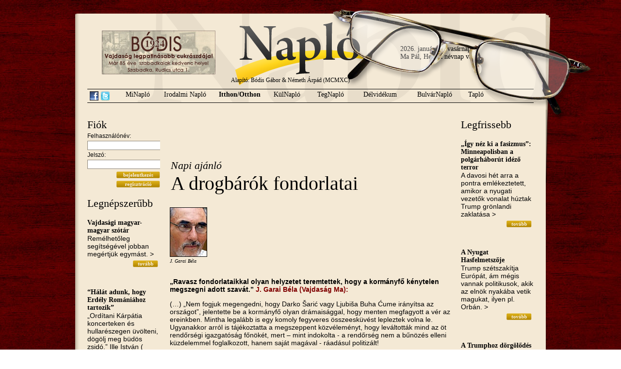

--- FILE ---
content_type: text/html; charset=utf-8
request_url: https://naplo.org/index.php?p=hir&modul=itthon&hir=4835
body_size: 8924
content:
<!DOCTYPE html PUBLIC "-//W3C//DTD XHTML 1.0 Transitional//EN" "http://www.w3.org/TR/xhtml1/DTD/xhtml1-transitional.dtd">
<html xmlns="http://www.w3.org/1999/xhtml">
<head>
<meta http-equiv="Content-Type" content="text/html; charset=utf-8" />
<link rel="stylesheet" type="text/css" href="style.css" />
<link rel="shortcut icon" href="design/favicon.ico" />
<meta name="title" content="A drogbárók fondorlatai" />
	<meta name="description" content="&bdquo;Ravasz fondorlataikkal olyan helyzetet teremtettek, hogy a korm&aacute;nyfő k&eacute;nytelen megszegni adott szav&aacute;t.&rdquo;&nbsp;J. Garai B&eacute;la (Vajdas&aacute;g Ma):" /><title>Napló
 - A drogbárók fondorlatai</title>
<script type="text/javascript">
function msg_on() {
	document.getElementById('msg').style.display="block";
	document.getElementById('tovabb').style.display="none";
}
function msg_off() {
	document.getElementById('msg').style.display="none";
	document.getElementById('tovabb').style.display="block";
}
</script>
<script type="text/javascript" src="http://s7.addthis.com/js/250/addthis_widget.js#username=poiplaza"></script>
</head>

<body>
<div id="mainDiv">
    <div id="datenamedayDiv">
        2026. január 25. vasárnap<br />Ma P&aacute;l, Henrik névnap van.    </div>
	<div id="glassDiv"></div>
    <div id="bannerDiv"><a href="bodiscukraszda.php" target="_blank"><img src="design/bodis.jpg" /></a></div>
    <a href="index.php"><div id="indexDiv"></div></a>
    <!-- fejléc -->
	<div id="headerDiv">
    	<div id="founderDiv">
        	Alapító: Bódis Gábor &amp; Németh Árpád (MCMXC)
        </div>
    	<div id="menuDiv">
        	<span style="float: left; padding-top: 4px; margin-right: 5px;"><a href="http://www.facebook.com/pages/Napl%C3%B3-Vez%C3%A9rigazgat%C3%B3s%C3%A1g/378425015530782" target="_blank"><img src="design/facebook-icon.png" title="Csatlakozz hozzánk Facebook-on" align="Facebook link" style="border: none;" /></a></span>
            <span style="float: left; padding-top: 4px; margin-right: 20px;"><a href="http://twitter.com/naplopontorg" target="_blank"><img src="design/twitter-icon.png" title="Kövess minket Twitteren" align="Twitter link" style="border: none;" /></a></span>
        	<a href="index.php?p=rovat&modul=minaplo"><span id="menuPoint_1" class="menuPoint"  >MiNapló</span></a>
            <a href="index.php?p=rovat&modul=irodalminaplo"><span id="menuPoint_2a" class="menuPoint"  >Irodalmi Napló</span></a>
            <a href="index.php?p=rovat&modul=itthon"><span id="menuPoint_2" class="menuPoint"  style="font-weight: bold;"  >Itthon/Otthon</span></a>
            <a href="index.php?p=rovat&modul=kulnaplo"><span id="menuPoint_3" class="menuPoint"  >KülNapló</span></a>
            <a href="index.php?p=rovat&modul=tegnaplo"><span id="menuPoint_4" class="menuPoint"  >TegNapló</span></a>
            <a href="index.php?p=rovat&modul=delvidek"><span id="menuPoint_5" class="menuPoint"  >Délvidékum</span></a>
            <a href="index.php?p=rovat&modul=bulvar"><span id="menuPoint_6" class="menuPoint"  >BulvárNapló</span></a>
            <a href="index.php?p=rovat&modul=taplo"><span id="menuPoint_7" class="menuPoint"  >Tapló</span></a>
        </div>
    </div>
    <!-- tartalom -->
    <div id="contentDiv">
    	<!--bal oldal-->
    	<div id="contentLeftDiv">
            <h3>Fiók</h3>
<div id="loginDiv">
<form action="index.php?p=hir&modul=itthon&hir=4835" method="post" />
<input type="hidden" name="login" value="belep" />
Felhasználónév:<br />
<input type="text" name="u_username" style="border: 1px solid #8d8679; width: 146px;" /><br />
Jelszó:<br />
<input type="password" name="u_userpassword"  style="border: 1px solid #8d8679; width: 146px;"/><br />
<div id="readDiv" style="margin:0px; padding: 0px;"><input type="image" name="belep" value="&nbsp;" src="design/button-bejelentkezes.gif" style="width: 90px; margin-top: 5px; height: 14px;" />
<input type="image" name="reg" onclick="window.location='index.php?p=regisztracio'" src="design/button-regisztracio.gif" value="&nbsp;" style="width: 90px; margin-top: 5px; height: 14px;" />
</form></div>
</div>            <h3>Legnépszerűbb</h3><h4><a href="index.php?p=hir&modul=itthon&hir=1449">Vajdasági magyar-magyar szótár</a></h4><p>Rem&eacute;lhetőleg seg&iacute;ts&eacute;g&eacute;vel jobban meg&eacute;rtj&uuml;k egym&aacute;st.            &gt;</p><div id="readDiv"><a href="index.php?p=hir&modul=itthon&hir=1449"><img style="border:none;" src="design/button-tovabb.gif" alt="Tovább" title="Tovább" /></a></div><br /><h4><a href="index.php?p=hir&modul=itthon&hir=5571">“Hálát adunk, hogy Erdély Romániához tartozik”</a></h4><p>&bdquo;Ord&iacute;tani K&aacute;rp&aacute;tia koncerteken &eacute;s hullar&eacute;szegen &uuml;v&ouml;lteni, d&ouml;g&ouml;lj meg b&uuml;d&ouml;s zsid&oacute;.&rdquo; Ille Istv&aacute;n ( Kanadai Magyar H&iacute;rlap): &gt;</p><div id="readDiv"><a href="index.php?p=hir&modul=itthon&hir=5571"><img style="border:none;" src="design/button-tovabb.gif" alt="Tovább" title="Tovább" /></a></div><br /><h4><a href="index.php?p=hir&modul=itthon&hir=620">A rikkancs ismét jelenti (18.)</a></h4><p>Megőr&uuml;ltem. Ezt m&aacute;r kezdem felfogni, de lehet, hogy csak h&uuml;ly&uuml;l&ouml;k. Tizen&ouml;t &eacute;ve nem engedem S&aacute;ra l&aacute;nyomnak &gt;</p><div id="readDiv"><a href="index.php?p=hir&modul=itthon&hir=620"><img style="border:none;" src="design/button-tovabb.gif" alt="Tovább" title="Tovább" /></a></div><br /><script type="text/javascript"><!--
						google_ad_client = "ca-pub-8455147371790545";
						/* Napló 120x240 */
						google_ad_slot = "8890864509";
						google_ad_width = 140;
						google_ad_height = 240;
						//-->
						</script>
						<script type="text/javascript"
						src="http://pagead2.googlesyndication.com/pagead/show_ads.js">
						</script><h4><a href="index.php?p=hir&modul=itthon&hir=690">A rikkancs ismét jelenti (22.)</a></h4><p>Simor M&aacute;rton a becs&uuml;letes neve. 1975-ben sz&uuml;letett. Szegedi szobr&aacute;sz &eacute;s tan&aacute;r. Mivel vallom, hogy az emberis&eacute;g &gt;</p><div id="readDiv"><a href="index.php?p=hir&modul=itthon&hir=690"><img style="border:none;" src="design/button-tovabb.gif" alt="Tovább" title="Tovább" /></a></div><br /><h4><a href="index.php?p=hir&modul=itthon&hir=267">A rikkancs ismét jelenti (12.)</a></h4><p>Zsozs&oacute;! Őt szinte mindenki &iacute;gy ismeri. Zentai l&aacute;ny, asszony, akinek vadreg&eacute;nyes &eacute;lete valahol mostans&aacute;g tisztult le. &gt;</p><div id="readDiv"><a href="index.php?p=hir&modul=itthon&hir=267"><img style="border:none;" src="design/button-tovabb.gif" alt="Tovább" title="Tovább" /></a></div><br /><h4><a href="index.php?p=hir&modul=itthon&hir=653">A rikkancs ismét jelenti (20.)</a></h4><p>Mondhatn&aacute;m azt is, gyerekkori pajt&aacute;sok vagyunk, de ez nem igaz, hisz Robi egy t&iacute;zessel fiatalabb, &eacute;s &gt;</p><div id="readDiv"><a href="index.php?p=hir&modul=itthon&hir=653"><img style="border:none;" src="design/button-tovabb.gif" alt="Tovább" title="Tovább" /></a></div><br /><h4><a href="index.php?p=hir&modul=itthon&hir=684">A rikkancs ismét jelenti (21.)</a></h4><p>Ifj&uacute;s&aacute;g
Mikor Kolumbusz a zsivajg&oacute; partra l&eacute;petts k&ouml;vett&eacute;k t&aacute;rsai, az ittas tenger&eacute;szek,szagos sz&eacute;l t&aacute;madt s l&aacute;b&aacute;hoz hullt &gt;</p><div id="readDiv"><a href="index.php?p=hir&modul=itthon&hir=684"><img style="border:none;" src="design/button-tovabb.gif" alt="Tovább" title="Tovább" /></a></div><br /><h4><a href="index.php?p=hir&modul=itthon&hir=73">A rikkancs ismét jelenti (1.)</a></h4><p>Valamelyik nap a m&uacute;lt h&eacute;ten megcs&ouml;rren a telefonom, &eacute;s &Aacute;rp&aacute;d k&ouml;zli velem, hogy 19-&eacute;v ut&aacute;n &uacute;jra &gt;</p><div id="readDiv"><a href="index.php?p=hir&modul=itthon&hir=73"><img style="border:none;" src="design/button-tovabb.gif" alt="Tovább" title="Tovább" /></a></div><br /><h4><a href="index.php?p=hir&modul=itthon&hir=86">Újra itt a Napló! - hozzászólások</a></h4><p>A Napl&oacute; &uacute;jraindul&aacute;sa alkalm&aacute;b&oacute;l megjelent cikkhez t&ouml;bb hozz&aacute;sz&oacute;l&aacute;s &eacute;rkezett. Meggyőződ&eacute;s&uuml;nk, hogy egyes v&eacute;lem&eacute;nyek t&aacute;j&eacute;kozatlans&aacute;gn&oacute;l fakadnak.
Megpr&oacute;b&aacute;ltuk k&ouml;z&ouml;lni &gt;</p><div id="readDiv"><a href="index.php?p=hir&modul=itthon&hir=86"><img style="border:none;" src="design/button-tovabb.gif" alt="Tovább" title="Tovább" /></a></div><br /><h4><a href="index.php?p=hir&modul=itthon&hir=371">A rikkancs ismét jelenti (13.)</a></h4><p>Magamnak ezeket a k&eacute;rd&eacute;seket &iacute;rtam fel. Olyan eml&eacute;keztetőnek, miut&aacute;n vas&aacute;rnap d&eacute;lut&aacute;n r&aacute;m cs&ouml;rg&ouml;tt:    &gt;</p><div id="readDiv"><a href="index.php?p=hir&modul=itthon&hir=371"><img style="border:none;" src="design/button-tovabb.gif" alt="Tovább" title="Tovább" /></a></div><br /><h4><a href="index.php?p=hir&modul=itthon&hir=785">Madárdal</a></h4><p>J&oacute; magyarnak lenni. Tudom ezt m&aacute;r r&eacute;g &oacute;ta, de most szombaton valahogy k&uuml;l&ouml;n&ouml;sen j&oacute; volt, sok &gt;</p><div id="readDiv"><a href="index.php?p=hir&modul=itthon&hir=785"><img style="border:none;" src="design/button-tovabb.gif" alt="Tovább" title="Tovább" /></a></div><br /><h4><a href="index.php?p=hir&modul=itthon&hir=192">A rikkancs ismét jelenti (8.)</a></h4><p>Ma egy k&ouml;nyvről szeretn&eacute;k sz&oacute;lni. Ez a gondolat m&aacute;r vagy f&eacute;l &eacute;ve &eacute;rik bennem, de most, &gt;</p><div id="readDiv"><a href="index.php?p=hir&modul=itthon&hir=192"><img style="border:none;" src="design/button-tovabb.gif" alt="Tovább" title="Tovább" /></a></div><br />        </div>
        <!--középső rész-->
    	<div id="contentMiddleDiv">
        	<div id="titleDiv"><div id="hirad">
			<!-- AdSendse -->
			<script type="text/javascript"><!--
			google_ad_client = "ca-pub-8455147371790545";
			/* Napló 468x60 */
			google_ad_slot = "9342630221";
			google_ad_width = 468;
			google_ad_height = 60;
			//-->
			</script>
			<script type="text/javascript"src="http://pagead2.googlesyndication.com/pagead/show_ads.js">
			</script>
			<!-- ! AdSense -->
			</div><h3>Napi ajánló</h3><h1 style="margin-left: 0px;">A drogbárók fondorlatai</h1></div><div id="authorpicDiv"><img src="szerzokep/881621345572824" alt="J. Garai Béla" title="J. Garai Béla" width="75" style="border: 1px solid black;" /><br />J. Garai Béla</div><div style="clear: left; height: 15px;"></div><span style="font-weight: bold; margin-bottom: 5px;"><p>&bdquo;Ravasz fondorlataikkal olyan helyzetet teremtettek, hogy a korm&aacute;nyfő k&eacute;nytelen megszegni adott szav&aacute;t.&rdquo;&nbsp;<a href="http://www.vajma.info/cikk/tulevel/442/A-drogbarok-fondorlatai.html" target="_blank"><span style="color: #800000;">J. Garai B&eacute;la (Vajdas&aacute;g Ma):</span></a></p></span><p>(&hellip;) &bdquo;Nem fogjuk megengedni, hogy Darko &Scaron;arić vagy Ljubi&scaron;a Buha Ćume ir&aacute;ny&iacute;tsa az orsz&aacute;got&rdquo;, jelentette be a korm&aacute;nyfő olyan dr&aacute;mais&aacute;ggal, hogy menten megfagyott a v&eacute;r az ereinkben. Mintha legal&aacute;bb is egy komoly fegyveres &ouml;sszeesk&uuml;v&eacute;st lepleztek volna le. Ugyanakkor arr&oacute;l is t&aacute;j&eacute;koztatta a megszeppent k&ouml;zv&eacute;lem&eacute;nyt, hogy lev&aacute;ltott&aacute;k mind az &ouml;t rendőrs&eacute;gi igazgat&oacute;s&aacute;g főn&ouml;k&eacute;t, mert &ndash; mint indokolta - a rendőrs&eacute;g nem a bűn&ouml;z&eacute;s elleni k&uuml;zdelemmel foglalkozott, hanem saj&aacute;t mag&aacute;val - r&aacute;ad&aacute;sul politiz&aacute;lt!</p>
<p>Hogy nem babra megy a j&aacute;t&eacute;k, arra az &aacute;llameln&ouml;k szavaib&oacute;l is k&ouml;vetkeztethett&uuml;nk, aki rendk&iacute;v&uuml;li sajt&oacute;&eacute;rtekezlet&eacute;n ugyancsak a rendőrs&eacute;gen bel&uuml;li tisztogat&aacute;sra sz&oacute;l&iacute;tott fel, el&eacute;gedetlens&eacute;g&eacute;nek adva hangot amiatt, hogy a szervezett bűn&ouml;z&eacute;s elleni k&uuml;zdelem nem hozta meg a k&iacute;v&aacute;nt eredm&eacute;nyt, &eacute;s mert a rendőrs&eacute;g, &uacute;gymond, m&eacute;diamanipul&aacute;ci&oacute;t folytat.</p>
<p>Csak a gyeng&eacute;bbek kedv&eacute;&eacute;rt: a fentebb eml&iacute;tett &Scaron;arić az a minden h&aacute;jjal megkent montenegr&oacute;i sz&uuml;let&eacute;sű drogb&aacute;r&oacute;, aki felett jelenleg Belgr&aacute;dban &iacute;t&eacute;lkeznek &ouml;t &eacute;s f&eacute;l tonna kokain Eur&oacute;p&aacute;ba csemp&eacute;sz&eacute;s&eacute;&eacute;rt, &eacute;s aki nemcsak hogy nem t&ouml;rt meg a v&aacute;d s&uacute;lya alatt, hanem m&eacute;g j&oacute;l be is m&aacute;rtotta az elfog&aacute;s&aacute;val megb&iacute;zott rendőrfőn&ouml;k&ouml;t, mondv&aacute;n, milli&oacute;s &ouml;sszeget pr&oacute;b&aacute;lt tőle kicsikarni. Ljubi&scaron;a Buha pedig egy &uuml;gyes v&aacute;llalkoz&oacute;nak &aacute;lc&aacute;zott vesz&eacute;lyes bandavez&eacute;r, aki szint&eacute;n a k&aacute;b&iacute;t&oacute;szerpiacon szerezte meg a kal&aacute;csra val&oacute;t hol a zimonyi kl&aacute;n cinkosak&eacute;nt, hol meg az &uuml;gy&eacute;szs&eacute;g v&eacute;dett tan&uacute;jak&eacute;nt. Sz&oacute;val, ez a k&eacute;t gyan&uacute;s fick&oacute; vesz&eacute;lyeztette az orsz&aacute;g biztons&aacute;g&aacute;t, ez&eacute;rt kellett nagy sietve f&eacute;lre&aacute;ll&iacute;tani mind az &ouml;t rendőr-igazgat&oacute;s&aacute;gi főmuftit.</p>
<p>Aleksandar Vučić főleg azt vetette a bel&uuml;gyi vezetők szem&eacute;re, hogy mik&ouml;zben a k&aacute;b&iacute;t&oacute;szer kereskedelem felsz&aacute;mol&aacute;s&aacute;ra ind&iacute;tott akci&oacute;k sor&aacute;n csak jelent&eacute;ktelen mennyis&eacute;gű drogot foglaltak le, a legnagyobb drogb&aacute;r&oacute;k h&aacute;bor&iacute;tatlanul folytathatt&aacute;k tev&eacute;kenys&eacute;g&uuml;ket, k&ouml;z&uuml;l&uuml;k is a legk&ouml;rm&ouml;nfontabb nev&eacute;t pedig ki se ejtett&eacute;k a sz&aacute;jukon, annyira f&eacute;lnek tőle. &bdquo;Milyen &aacute;llam az olyan, amelyben senki se meri megnevezni a legnagyobb k&aacute;b&iacute;t&oacute;szer-kereskedőt, hanem nekem kell ezt is kimondani?&rdquo;, tette fel a sz&oacute;noki k&eacute;rd&eacute;st a tőle megszokott patetik&aacute;val, hogy r&ouml;gt&ouml;n meg is v&aacute;laszolja: Dragoslav Kosmajacr&oacute;l van sz&oacute;. Aki am&uacute;gy k&uuml;lsőre buzg&oacute; ad&oacute;fizető polg&aacute;r, belgr&aacute;di &eacute;p&iacute;tkez&eacute;si v&aacute;llalkoz&oacute;, de val&oacute;j&aacute;ban az orsz&aacute;g legbefoly&aacute;sosabb drogd&iacute;lere.</p>
<p>Megvan teh&aacute;t a harmadik bandavez&eacute;r is, pillanatnyilag ő az első sz&aacute;m&uacute; &aacute;llamellens&eacute;g. &Aacute;m nem lesz k&ouml;nnyű nyakon cs&iacute;pni, mert a korm&aacute;nyfő szerint nagyon intelligens (nem tudom, szerzett-e ő is doktor&aacute;tust a Megtrend mag&aacute;negyetemen), &eacute;s a h&eacute;tv&eacute;g&eacute;n k&uuml;l&ouml;nben is kereket oldott, mint arr&oacute;l a bulv&aacute;rlapok besz&aacute;moltak. Ennek kapcs&aacute;n nem v&eacute;letlen&uuml;l emlegeti az ellenz&eacute;k a korm&aacute;nyeln&ouml;k felelőss&eacute;g&eacute;t, hiszen ha le akarj&aacute;k tart&oacute;ztatni, akkor merő oktondis&aacute;g ezt nyilv&aacute;nosan kik&uuml;rt&ouml;lni. Ez m&aacute;r egy nem t&uacute;l intelligens bűn&ouml;ző sz&aacute;m&aacute;ra is kellő figyelmeztet&eacute;s lehet. (&hellip;)</p>
<p>Csoda, ha ilyen k&ouml;r&uuml;lm&eacute;nyek k&ouml;z&ouml;tt elmaradnak a be&iacute;g&eacute;rt eredm&eacute;nyek, &eacute;s nem hogy cs&ouml;kkenne a munkan&eacute;lk&uuml;lis&eacute;g, hanem &eacute;ppens&eacute;ggel n&ouml;vekszik, hogy se h&iacute;re, se hamva a nagy csinnadratt&aacute;val beharangozott reformoknak, hogy elmaradnak a mes&eacute;s &ouml;sszegű k&uuml;lf&ouml;ldi beruh&aacute;z&aacute;sok? Viszont az &uacute;jabbn&aacute;l &uacute;jabb aff&eacute;rokkal sikeresen elterelik a figyelmet mindezekről a kudarcokr&oacute;l. (&hellip;)</p>
<p>Mindegy, e mondvacsin&aacute;lt cselsz&ouml;v&eacute;seket &uacute;gy is csak k&iacute;v&uuml;l&aacute;ll&oacute;kk&eacute;nt, keserű mosollyal &bdquo;&eacute;lvezhetj&uuml;k&rdquo;, viszont a t&eacute;v&eacute;-előfizet&eacute;s mindannyiunkat k&ouml;zvetlen&uuml;l is &eacute;rint. A napokban ism&eacute;t felkavarta a ked&eacute;lyeket az a m&eacute;dia&eacute;rtes&uuml;l&eacute;s, hogy &uacute;jra t&ouml;rv&eacute;nyileg &iacute;rn&aacute;k elő a havi 500 din&aacute;ros előfizet&eacute;st az RTS sz&aacute;m&aacute;ra, vagyonfoglal&aacute;ssal szankcion&aacute;lva annak elmulaszt&aacute;s&aacute;t. A legt&ouml;bben az&eacute;rt h&aacute;borognak, mert egy&aacute;ltal&aacute;n nem n&eacute;zik az &aacute;llami k&ouml;zszolg&aacute;lati t&eacute;v&eacute;t (gondolom, a magyar n&eacute;zők z&ouml;me is k&ouml;z&eacute;j&uuml;k tartozik), m&eacute;gis k&ouml;telezik őket a nem is csek&eacute;ly d&iacute;j fizet&eacute;s&eacute;re. A sajt&oacute; has&aacute;bjain kibontakoz&oacute; vit&aacute;ban Zoran Babić SNS-frakci&oacute;vezető azzal pr&oacute;b&aacute;lt v&eacute;dekezni, hogy a megal&aacute;z&oacute;nak &eacute;s elfogadhatatlannak minős&iacute;tett vagyonelkobz&aacute;s, mint b&uuml;ntető int&eacute;zked&eacute;s egyelőre csak a t&ouml;rv&eacute;nytervezetben szerepel, a korm&aacute;ny m&eacute;g nem d&ouml;nt&ouml;tt r&oacute;la. Arra azonban m&aacute;r nem tudott v&aacute;laszt adni, hogy mik&eacute;nt lehets&eacute;ges az, hogy m&eacute;giscsak a k&ouml;telező t&eacute;v&eacute;-előfizet&eacute;s mellett d&ouml;nt&ouml;ttek, amikor Aleksandar Vučić a v&aacute;laszt&aacute;si hadj&aacute;rat idej&eacute;n ennek az ellenkezőj&eacute;t &iacute;g&eacute;rte. Sz&oacute; szerint ezt mondta:</p>
<p>&bdquo;A t&eacute;v&eacute;-előfizet&eacute;st meg fogjuk sz&uuml;ntetni, amint azt meg&iacute;g&eacute;rtem Szerbia polg&aacute;rainak, mert &eacute;n nem tartozom azok k&ouml;z&eacute;, akik 12 &eacute;ve f&eacute;lrevezetik az embereket...Ez a mi k&ouml;teless&eacute;g&uuml;nk, &eacute;s nem fogunk el&aacute;llni tőle&rdquo;.</p>
<p>De lehet, hogy ez&eacute;rt is &Scaron;arić, Buha &eacute;s a tehets&eacute;gtelen rendőrfőn&ouml;k&ouml;k okolhat&oacute;k. Ravasz fondorlataikkal olyan helyzetet teremtettek, hogy a korm&aacute;nyfő k&eacute;nytelen megszegni adott szav&aacute;t.</p><div id="megjelenes">2014. június 24.</div><div style="margin: 20px 0 0 0;"><a href="javascript:void()" onclick="msg_on()" id="tovabb" style="font-weight: bold; color: brown; font-size: 12px;">Küldje tovább ezt a cikket.</a>
<div class="felmsg" id="msg" style="display: none;">
<form action="index.php?p=hir&modul=itthon&hir=4835" method="post">
<a href="javascript:void();" onclick="msg_off()"><img style="border: none;" src="design/felugro-bezar.png" alt="ablak bezárása" align="right" /></a>
<table id="msgTable">
	<tr>
    	<td class="rightmsgTd">Tárgy:</td>
    	<td style="text-align: left; font-weight: bold; padding-top: 5px;">A drogbárók fondorlatai<input type="hidden" name="hirid" value="4835" /></td>
    </tr>
	<tr>
    	<td class="rightmsgTd">Címzett:</td>
    	<td><input type="text" name="cimzett" class="msginput" /></td>
    </tr>
	<tr>
    	<td class="rightmsgTd">Feladó:</td>
    	<td><input type="text" name="felado" class="msginput" value="" /></td>
    </tr>
	<tr>
    	<td class="rightmsgTd">Üzenet:</td>
    	<td><textarea name="uzenet" rows="5" class="msginput"></textarea></td>
    </tr>
</table>
Ez a kis program automatikusan elküldi emailben a cikk URL-jét (internetes címét), önnek csak a címzett emailjét, illetve saját mailcímét kell megadnia. Pár soros megjegyzést is mellékelhet az üzenethez az "Üzenet" mezőben.<br /><br />
<input type="submit" name="tovabbsubmit" value="Küldés" style="background-color: #cea210; font-family:'Times New Roman', Times, serif; font-weight: bold; color: #FFFFFF; font-size: 11px; border:1px; text-align: center; margin: 5px 5px 5px 0; cursor: pointer;" />
</form>
</div></div>
		<div class="addthis_toolbox addthis_default_style" style="margin-top: 30px;">
    <a href="http://addthis.com/bookmark.php?v=250" class="addthis_button_compact">Megosztás</a>
    <span class="addthis_separator"> </span>
    <a class="addthis_button_facebook"></a>
    <a class="addthis_button_twitter"></a>    
    <a class="addthis_button_iwiw"></a>
    <!--<a class="addthis_button_email"></a>-->
    <span class="addthis_separator"> </span>
    <a class="addthis_button_facebook_like"></a>
</div>
		<div id="prevnext"><a href="index.php?p=hir&modul=itthon&hir=4834">Előző cikk: Így kormányoz majd Orbán Viktor</a><br /><a href="index.php?p=hir&modul=kulnaplo&hir=4836">Következő cikk: Batistától Castrón át az RTL-ig</a></div><h3 style="margin-top: 20px; margin-bottom: 20px;" id="kommentek">Kommentek</h3>
<p>Ehhez a cikkhez még nem fűztek megjegyzést.</p><h4>Komment írásához be kell jelentkeznie.</h4>        </div>
        <!--jobb oldal-->
    	<div id="contentRightDiv">
            <h3>Legfrissebb</h3><h4><a href="index.php?p=hir&modul=itthon&hir=17661">„Így néz ki a fasizmus”: Minneapolisban a polgárháborút idéző terror</a></h4><p>A davosi h&eacute;t arra a pontra eml&eacute;keztetett, amikor a nyugati vezetők vonalat h&uacute;ztak Trump gr&ouml;nlandi zaklat&aacute;sa &gt;</p><div id="readDiv"><a href="index.php?p=hir&modul=itthon&hir=17661"><img style="border:none;" src="design/button-tovabb.gif" alt="Tovább" title="Tovább" /></a></div><br /><h4><a href="index.php?p=hir&modul=itthon&hir=17659">A Nyugat Hasfelmetszője</a></h4><p>Trump sz&eacute;tszak&iacute;tja Eur&oacute;p&aacute;t, &aacute;m m&eacute;gis vannak politikusok, akik az eln&ouml;k nyak&aacute;ba vetik magukat, ilyen pl. Orb&aacute;n. &gt;</p><div id="readDiv"><a href="index.php?p=hir&modul=itthon&hir=17659"><img style="border:none;" src="design/button-tovabb.gif" alt="Tovább" title="Tovább" /></a></div><br /><h4><a href="index.php?p=hir&modul=itthon&hir=17658">A Trumphoz dörgölődés csak árulást eredményez – ahogy azt az európai szélsőjobboldal is megtapasztalta</a></h4><p>Ezt fejti ki Stephen Holmes, a New York-i Egyetem politol&oacute;gia professzora a Project Syndicate-ben, aki szerint &gt;</p><div id="readDiv"><a href="index.php?p=hir&modul=itthon&hir=17658"><img style="border:none;" src="design/button-tovabb.gif" alt="Tovább" title="Tovább" /></a></div><br /><script type="text/javascript"><!--
						google_ad_client = "ca-pub-8455147371790545";
						/* Napló 120x240 */
						google_ad_slot = "8890864509";
						google_ad_width = 140;
						google_ad_height = 240;
						//-->
						</script>
						<script type="text/javascript"
						src="http://pagead2.googlesyndication.com/pagead/show_ads.js">
						</script><h4><a href="index.php?p=hir&modul=itthon&hir=17656">Orbán nukleáris félelemkeltő kampánya</a></h4><p>Orb&aacute;n az atomh&aacute;bor&uacute;r&oacute;l besz&eacute;l, &eacute;s az EU-t vonja felelőss&eacute;gre h&aacute;rom okb&oacute;l: a belső hatalom megőrz&eacute;se &eacute;rdek&eacute;ben, &gt;</p><div id="readDiv"><a href="index.php?p=hir&modul=itthon&hir=17656"><img style="border:none;" src="design/button-tovabb.gif" alt="Tovább" title="Tovább" /></a></div><br /><h4><a href="index.php?p=hir&modul=itthon&hir=17655">Magyarország üzlete a szankcionált Gazprommal – miért engedi meg az USA?</a></h4><p>Orb&aacute;n Viktor nagyot dob, ha a MOL t&eacute;nyleg meg tudja szerezni a szerb olajt&aacute;rsas&aacute;g t&ouml;bbs&eacute;gi tulajdon&aacute;t, &gt;</p><div id="readDiv"><a href="index.php?p=hir&modul=itthon&hir=17655"><img style="border:none;" src="design/button-tovabb.gif" alt="Tovább" title="Tovább" /></a></div><br /><h4><a href="index.php?p=hir&modul=itthon&hir=17652">Trump nem feledkezik meg Amerika régi szövetségeiről – meg akarja azokat semmisíteni</a></h4><p>Ezt fejti ki a Guardian kolumnist&aacute;ja, Rafael Behr. Az eur&oacute;pai vezetőknek azt aj&aacute;nlja: l&aacute;ss&aacute;k, hogy az &gt;</p><div id="readDiv"><a href="index.php?p=hir&modul=itthon&hir=17652"><img style="border:none;" src="design/button-tovabb.gif" alt="Tovább" title="Tovább" /></a></div><br /><h4><a href="index.php?p=hir&modul=itthon&hir=17651">Háború Ukrajnában: Ungváron, a Kárpátokban béke, oly közel, mégis oly távol</a></h4><p>A Monde kik&uuml;ld&ouml;tt tud&oacute;s&iacute;t&oacute;ja azt tapasztalta Ungv&aacute;ron, hogy oly k&ouml;zel &eacute;s m&eacute;gis oly t&aacute;vol van a &gt;</p><div id="readDiv"><a href="index.php?p=hir&modul=itthon&hir=17651"><img style="border:none;" src="design/button-tovabb.gif" alt="Tovább" title="Tovább" /></a></div><br /><h4><a href="index.php?p=hir&modul=itthon&hir=17650">A Gazprom megvált az energiaóriástól – Horvátország aggódik a finomítójáért</a></h4><p>B&aacute;r megsz&uuml;letett a k&ouml;telező &eacute;rv&eacute;nyű sz&aacute;nd&eacute;knyilatkozat arr&oacute;l, hogy a MOL megveszi a szerb olajt&aacute;rsas&aacute;g t&ouml;bbs&eacute;gi tulajdon&aacute;t &gt;</p><div id="readDiv"><a href="index.php?p=hir&modul=itthon&hir=17650"><img style="border:none;" src="design/button-tovabb.gif" alt="Tovább" title="Tovább" /></a></div><br /><h4><a href="index.php?p=hir&modul=itthon&hir=17649">VMDK: Pásztor ne a hatalom által diktált narratívát, hanem a valós politikai helyzetet ismertesse</a></h4><p>A Vajdas&aacute;gi Magyarok Demokratikus K&ouml;z&ouml;ss&eacute;ge a Szerbia &eacute;s az Eur&oacute;pai Parlament k&ouml;z&ouml;tti k&ouml;zelgő tal&aacute;lkoz&oacute; kapcs&aacute;n nyilv&aacute;nosan &gt;</p><div id="readDiv"><a href="index.php?p=hir&modul=itthon&hir=17649"><img style="border:none;" src="design/button-tovabb.gif" alt="Tovább" title="Tovább" /></a></div><br /><h4><a href="index.php?p=hir&modul=itthon&hir=17648">Európa vakfoltja: Szerbia ma Moszkva hírszerzési hídfőállása</a></h4><p>Ebben a helyzetben az EU-nak t&uacute;l kell l&eacute;pnie a passz&iacute;v megfigyel&eacute;sen, &eacute;s akt&iacute;van t&aacute;mogatnia kell egy &gt;</p><div id="readDiv"><a href="index.php?p=hir&modul=itthon&hir=17648"><img style="border:none;" src="design/button-tovabb.gif" alt="Tovább" title="Tovább" /></a></div><br /><h4><a href="index.php?p=hir&modul=itthon&hir=17646">Miközben egyre nagyobb a megosztottság Grönland körül, Európa megvizsgálja a lehetőségeit</a></h4><p>Valami elt&ouml;rt: egyre nagyobb az ellent&eacute;t Gr&ouml;nland &uuml;gy&eacute;ben. Eur&oacute;pa a lehetős&eacute;geit tanulm&aacute;nyozza, azt sz&aacute;molja, h&aacute;ny t&ouml;lt&eacute;nye &gt;</p><div id="readDiv"><a href="index.php?p=hir&modul=itthon&hir=17646"><img style="border:none;" src="design/button-tovabb.gif" alt="Tovább" title="Tovább" /></a></div><br /><h4><a href="index.php?p=hir&modul=itthon&hir=17645">Trump Norvégiának írt levele legyen az utolsó csepp a pohárban  </a></h4><p>Trump k&ouml;rnyezete tal&aacute;lhatna m&oacute;dot arra, hogy meg&aacute;ll&iacute;tsa őt &mdash; ahogy n&eacute;h&aacute;nyan meg is tett&eacute;k az első &gt;</p><div id="readDiv"><a href="index.php?p=hir&modul=itthon&hir=17645"><img style="border:none;" src="design/button-tovabb.gif" alt="Tovább" title="Tovább" /></a></div><br />        </div>
    <!-- lábléc -->
    <div id="footerDiv">
    </div>
    <div id="penDiv"></div>
    <div id="footerInfDiv"><form action="index.php?p=kereses" method="post">1990-2009 &copy; Napló. | <a href="index.php?p=impresszum">Impresszum</a> | <a href="index.php?p=tartalomjegyzek">Tartalomjegyzék</a> | <a href="index.php?p=mediaajanlat">Médiaajánlat</a> | <a href="index.php?p=szerzoijogok">Szerzői jogok</a> | <a href="index.php?p=kapcsolat">Kapcsolat</a> | <input type="text" style="border: 1px solid #8d8679; width: 82px;" name="keresendo"  /> <input type="image" name="kereses" src="design/button-keress.gif" value="&nbsp;" /></form>
</div>
    </div>
</div>
<script type="text/javascript">
var gaJsHost = (("https:" == document.location.protocol) ? "https://ssl." : "http://www.");
document.write(unescape("%3Cscript src='" + gaJsHost + "google-analytics.com/ga.js' type='text/javascript'%3E%3C/script%3E"));
</script>
<script type="text/javascript">
try {
var pageTracker = _gat._getTracker("UA-2636118-17");
pageTracker._trackPageview();
} catch(err) {}</script>
</body>
</html>